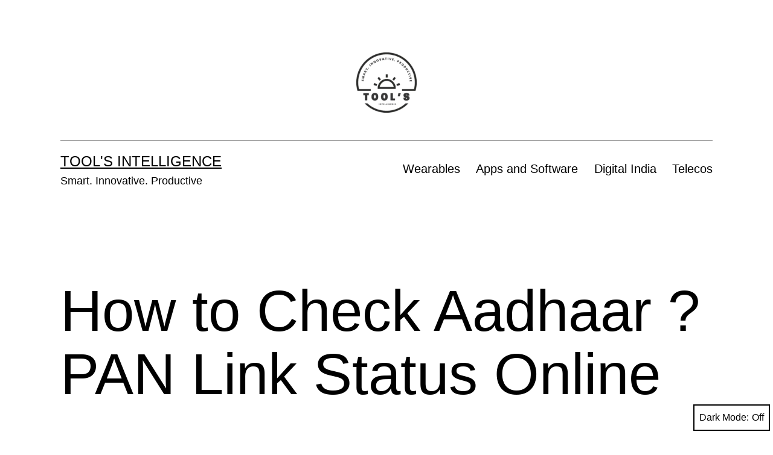

--- FILE ---
content_type: text/html; charset=UTF-8
request_url: https://www.toolsintelligence.com/how-to-link-pan-with-aadhaar/
body_size: 17079
content:
<!doctype html>
<html lang="en-GB" prefix="og: https://ogp.me/ns#" class="respect-color-scheme-preference">
<head>
	<meta charset="UTF-8" />
	<meta name="viewport" content="width=device-width, initial-scale=1" />
	
<!-- Search Engine Optimization by Rank Math - https://rankmath.com/ -->
<title>How to Check Aadhaar ? PAN Link Status Online | Tool&#039;s Intelligence</title>
<meta name="description" content="Learn about how to link PAN Card with Aadhaar Card online and know the status of your Aadhaar-PAN Linking. The last date is September 30, 2021."/>
<meta name="robots" content="follow, index, max-snippet:-1, max-video-preview:-1, max-image-preview:large"/>
<link rel="canonical" href="https://www.toolsintelligence.com/how-to-link-pan-with-aadhaar/" />
<meta property="og:locale" content="en_GB" />
<meta property="og:type" content="article" />
<meta property="og:title" content="How to Check Aadhaar ? PAN Link Status Online | Tool&#039;s Intelligence" />
<meta property="og:description" content="Learn about how to link PAN Card with Aadhaar Card online and know the status of your Aadhaar-PAN Linking. The last date is September 30, 2021." />
<meta property="og:url" content="https://www.toolsintelligence.com/how-to-link-pan-with-aadhaar/" />
<meta property="og:site_name" content="Tool&#039;s Intelligence" />
<meta property="article:publisher" content="https://www.facebook.com/ToolsIntelligence/" />
<meta property="article:author" content="https://www.facebook.com/ToolsIntelligence/" />
<meta property="article:tag" content="Aadhaar Card" />
<meta property="article:tag" content="Aadhaar-PAN Linking" />
<meta property="article:tag" content="PAN Card" />
<meta property="article:section" content="Digital India" />
<meta property="og:updated_time" content="2021-07-09T16:58:44+05:30" />
<meta property="fb:admins" content="1418768868440025" />
<meta property="og:image" content="https://www.toolsintelligence.com/wp-content/uploads/2021/06/Laptop_Girl.jpg" />
<meta property="og:image:secure_url" content="https://www.toolsintelligence.com/wp-content/uploads/2021/06/Laptop_Girl.jpg" />
<meta property="og:image:width" content="1920" />
<meta property="og:image:height" content="1280" />
<meta property="og:image:alt" content="A girl filling details online using her laptop" />
<meta property="og:image:type" content="image/jpeg" />
<meta property="article:published_time" content="2021-06-23T17:30:27+05:30" />
<meta property="article:modified_time" content="2021-07-09T16:58:44+05:30" />
<meta name="twitter:card" content="summary_large_image" />
<meta name="twitter:title" content="How to Check Aadhaar ? PAN Link Status Online | Tool&#039;s Intelligence" />
<meta name="twitter:description" content="Learn about how to link PAN Card with Aadhaar Card online and know the status of your Aadhaar-PAN Linking. The last date is September 30, 2021." />
<meta name="twitter:site" content="@ToolsIntel" />
<meta name="twitter:creator" content="@ToolsIntel" />
<meta name="twitter:image" content="https://www.toolsintelligence.com/wp-content/uploads/2021/06/Laptop_Girl.jpg" />
<meta name="twitter:label1" content="Written by" />
<meta name="twitter:data1" content="Tool&#039;s Intelligence" />
<meta name="twitter:label2" content="Time to read" />
<meta name="twitter:data2" content="1 minute" />
<script type="application/ld+json" class="rank-math-schema">{"@context":"https://schema.org","@graph":[{"@type":"Organization","@id":"https://www.toolsintelligence.com/#organization","name":"Tool's Intelligence","sameAs":["https://www.facebook.com/ToolsIntelligence/","https://twitter.com/ToolsIntel"],"logo":{"@type":"ImageObject","@id":"https://www.toolsintelligence.com/#logo","url":"https://www.toolsintelligence.com//wp-content/uploads/2021/03/TI_KG_Logo.png","contentUrl":"https://www.toolsintelligence.com//wp-content/uploads/2021/03/TI_KG_Logo.png","caption":"Tool's Intelligence","inLanguage":"en-GB","width":"1575","height":"1050"}},{"@type":"WebSite","@id":"https://www.toolsintelligence.com/#website","url":"https://www.toolsintelligence.com","name":"Tool's Intelligence","publisher":{"@id":"https://www.toolsintelligence.com/#organization"},"inLanguage":"en-GB"},{"@type":"ImageObject","@id":"https://www.toolsintelligence.com/wp-content/uploads/2021/06/Laptop_Girl.jpg","url":"https://www.toolsintelligence.com/wp-content/uploads/2021/06/Laptop_Girl.jpg","width":"1920","height":"1280","caption":"A girl filling details online using her laptop","inLanguage":"en-GB"},{"@type":"WebPage","@id":"https://www.toolsintelligence.com/how-to-link-pan-with-aadhaar/#webpage","url":"https://www.toolsintelligence.com/how-to-link-pan-with-aadhaar/","name":"How to Check Aadhaar ? PAN Link Status Online | Tool&#039;s Intelligence","datePublished":"2021-06-23T17:30:27+05:30","dateModified":"2021-07-09T16:58:44+05:30","isPartOf":{"@id":"https://www.toolsintelligence.com/#website"},"primaryImageOfPage":{"@id":"https://www.toolsintelligence.com/wp-content/uploads/2021/06/Laptop_Girl.jpg"},"inLanguage":"en-GB"},{"@type":"Person","@id":"https://www.toolsintelligence.com/author/tlsince/","name":"Tool's Intelligence","url":"https://www.toolsintelligence.com/author/tlsince/","image":{"@type":"ImageObject","@id":"https://secure.gravatar.com/avatar/956ba4a28114471d1dceac6fd92a967c?s=96&amp;r=g","url":"https://secure.gravatar.com/avatar/956ba4a28114471d1dceac6fd92a967c?s=96&amp;r=g","caption":"Tool's Intelligence","inLanguage":"en-GB"},"sameAs":["https://www.toolsintelligence.com/","https://www.facebook.com/ToolsIntelligence/","https://twitter.com/ToolsIntel"],"worksFor":{"@id":"https://www.toolsintelligence.com/#organization"}},{"@type":"Article","headline":"How to Check Aadhaar ? PAN Link Status Online | Tool&#039;s Intelligence","keywords":"Aadhaar,PAN,Link","datePublished":"2021-06-23T17:30:27+05:30","dateModified":"2021-07-09T16:58:44+05:30","articleSection":"Digital India","author":{"@id":"https://www.toolsintelligence.com/author/tlsince/","name":"Tool's Intelligence"},"publisher":{"@id":"https://www.toolsintelligence.com/#organization"},"description":"Learn about how to link PAN Card with Aadhaar Card online and know the status of your Aadhaar-PAN Linking. The last date is September 30, 2021.","name":"How to Check Aadhaar ? PAN Link Status Online | Tool&#039;s Intelligence","@id":"https://www.toolsintelligence.com/how-to-link-pan-with-aadhaar/#richSnippet","isPartOf":{"@id":"https://www.toolsintelligence.com/how-to-link-pan-with-aadhaar/#webpage"},"image":{"@id":"https://www.toolsintelligence.com/wp-content/uploads/2021/06/Laptop_Girl.jpg"},"inLanguage":"en-GB","mainEntityOfPage":{"@id":"https://www.toolsintelligence.com/how-to-link-pan-with-aadhaar/#webpage"}}]}</script>
<!-- /Rank Math WordPress SEO plugin -->

<link rel="alternate" type="application/rss+xml" title="Tool&#039;s Intelligence &raquo; Feed" href="https://www.toolsintelligence.com/feed/" />
<link rel="alternate" type="application/rss+xml" title="Tool&#039;s Intelligence &raquo; Comments Feed" href="https://www.toolsintelligence.com/comments/feed/" />
<link rel="alternate" type="application/rss+xml" title="Tool&#039;s Intelligence &raquo; How to Check Aadhaar ? PAN Link Status Online Comments Feed" href="https://www.toolsintelligence.com/how-to-link-pan-with-aadhaar/feed/" />
<link rel="alternate" type="application/rss+xml" title="Tool&#039;s Intelligence &raquo; Stories Feed" href="https://www.toolsintelligence.com/web-stories/feed/"><script>
window._wpemojiSettings = {"baseUrl":"https:\/\/s.w.org\/images\/core\/emoji\/15.0.3\/72x72\/","ext":".png","svgUrl":"https:\/\/s.w.org\/images\/core\/emoji\/15.0.3\/svg\/","svgExt":".svg","source":{"concatemoji":"https:\/\/www.toolsintelligence.com\/wp-includes\/js\/wp-emoji-release.min.js?ver=6.6.4"}};
/*! This file is auto-generated */
!function(i,n){var o,s,e;function c(e){try{var t={supportTests:e,timestamp:(new Date).valueOf()};sessionStorage.setItem(o,JSON.stringify(t))}catch(e){}}function p(e,t,n){e.clearRect(0,0,e.canvas.width,e.canvas.height),e.fillText(t,0,0);var t=new Uint32Array(e.getImageData(0,0,e.canvas.width,e.canvas.height).data),r=(e.clearRect(0,0,e.canvas.width,e.canvas.height),e.fillText(n,0,0),new Uint32Array(e.getImageData(0,0,e.canvas.width,e.canvas.height).data));return t.every(function(e,t){return e===r[t]})}function u(e,t,n){switch(t){case"flag":return n(e,"\ud83c\udff3\ufe0f\u200d\u26a7\ufe0f","\ud83c\udff3\ufe0f\u200b\u26a7\ufe0f")?!1:!n(e,"\ud83c\uddfa\ud83c\uddf3","\ud83c\uddfa\u200b\ud83c\uddf3")&&!n(e,"\ud83c\udff4\udb40\udc67\udb40\udc62\udb40\udc65\udb40\udc6e\udb40\udc67\udb40\udc7f","\ud83c\udff4\u200b\udb40\udc67\u200b\udb40\udc62\u200b\udb40\udc65\u200b\udb40\udc6e\u200b\udb40\udc67\u200b\udb40\udc7f");case"emoji":return!n(e,"\ud83d\udc26\u200d\u2b1b","\ud83d\udc26\u200b\u2b1b")}return!1}function f(e,t,n){var r="undefined"!=typeof WorkerGlobalScope&&self instanceof WorkerGlobalScope?new OffscreenCanvas(300,150):i.createElement("canvas"),a=r.getContext("2d",{willReadFrequently:!0}),o=(a.textBaseline="top",a.font="600 32px Arial",{});return e.forEach(function(e){o[e]=t(a,e,n)}),o}function t(e){var t=i.createElement("script");t.src=e,t.defer=!0,i.head.appendChild(t)}"undefined"!=typeof Promise&&(o="wpEmojiSettingsSupports",s=["flag","emoji"],n.supports={everything:!0,everythingExceptFlag:!0},e=new Promise(function(e){i.addEventListener("DOMContentLoaded",e,{once:!0})}),new Promise(function(t){var n=function(){try{var e=JSON.parse(sessionStorage.getItem(o));if("object"==typeof e&&"number"==typeof e.timestamp&&(new Date).valueOf()<e.timestamp+604800&&"object"==typeof e.supportTests)return e.supportTests}catch(e){}return null}();if(!n){if("undefined"!=typeof Worker&&"undefined"!=typeof OffscreenCanvas&&"undefined"!=typeof URL&&URL.createObjectURL&&"undefined"!=typeof Blob)try{var e="postMessage("+f.toString()+"("+[JSON.stringify(s),u.toString(),p.toString()].join(",")+"));",r=new Blob([e],{type:"text/javascript"}),a=new Worker(URL.createObjectURL(r),{name:"wpTestEmojiSupports"});return void(a.onmessage=function(e){c(n=e.data),a.terminate(),t(n)})}catch(e){}c(n=f(s,u,p))}t(n)}).then(function(e){for(var t in e)n.supports[t]=e[t],n.supports.everything=n.supports.everything&&n.supports[t],"flag"!==t&&(n.supports.everythingExceptFlag=n.supports.everythingExceptFlag&&n.supports[t]);n.supports.everythingExceptFlag=n.supports.everythingExceptFlag&&!n.supports.flag,n.DOMReady=!1,n.readyCallback=function(){n.DOMReady=!0}}).then(function(){return e}).then(function(){var e;n.supports.everything||(n.readyCallback(),(e=n.source||{}).concatemoji?t(e.concatemoji):e.wpemoji&&e.twemoji&&(t(e.twemoji),t(e.wpemoji)))}))}((window,document),window._wpemojiSettings);
</script>
<style id='wp-emoji-styles-inline-css'>

	img.wp-smiley, img.emoji {
		display: inline !important;
		border: none !important;
		box-shadow: none !important;
		height: 1em !important;
		width: 1em !important;
		margin: 0 0.07em !important;
		vertical-align: -0.1em !important;
		background: none !important;
		padding: 0 !important;
	}
</style>
<link rel='stylesheet' id='wp-block-library-css' href='https://www.toolsintelligence.com/wp-includes/css/dist/block-library/style.min.css?ver=6.6.4' media='all' />
<style id='wp-block-library-theme-inline-css'>
.wp-block-audio :where(figcaption){color:#555;font-size:13px;text-align:center}.is-dark-theme .wp-block-audio :where(figcaption){color:#ffffffa6}.wp-block-audio{margin:0 0 1em}.wp-block-code{border:1px solid #ccc;border-radius:4px;font-family:Menlo,Consolas,monaco,monospace;padding:.8em 1em}.wp-block-embed :where(figcaption){color:#555;font-size:13px;text-align:center}.is-dark-theme .wp-block-embed :where(figcaption){color:#ffffffa6}.wp-block-embed{margin:0 0 1em}.blocks-gallery-caption{color:#555;font-size:13px;text-align:center}.is-dark-theme .blocks-gallery-caption{color:#ffffffa6}:root :where(.wp-block-image figcaption){color:#555;font-size:13px;text-align:center}.is-dark-theme :root :where(.wp-block-image figcaption){color:#ffffffa6}.wp-block-image{margin:0 0 1em}.wp-block-pullquote{border-bottom:4px solid;border-top:4px solid;color:currentColor;margin-bottom:1.75em}.wp-block-pullquote cite,.wp-block-pullquote footer,.wp-block-pullquote__citation{color:currentColor;font-size:.8125em;font-style:normal;text-transform:uppercase}.wp-block-quote{border-left:.25em solid;margin:0 0 1.75em;padding-left:1em}.wp-block-quote cite,.wp-block-quote footer{color:currentColor;font-size:.8125em;font-style:normal;position:relative}.wp-block-quote.has-text-align-right{border-left:none;border-right:.25em solid;padding-left:0;padding-right:1em}.wp-block-quote.has-text-align-center{border:none;padding-left:0}.wp-block-quote.is-large,.wp-block-quote.is-style-large,.wp-block-quote.is-style-plain{border:none}.wp-block-search .wp-block-search__label{font-weight:700}.wp-block-search__button{border:1px solid #ccc;padding:.375em .625em}:where(.wp-block-group.has-background){padding:1.25em 2.375em}.wp-block-separator.has-css-opacity{opacity:.4}.wp-block-separator{border:none;border-bottom:2px solid;margin-left:auto;margin-right:auto}.wp-block-separator.has-alpha-channel-opacity{opacity:1}.wp-block-separator:not(.is-style-wide):not(.is-style-dots){width:100px}.wp-block-separator.has-background:not(.is-style-dots){border-bottom:none;height:1px}.wp-block-separator.has-background:not(.is-style-wide):not(.is-style-dots){height:2px}.wp-block-table{margin:0 0 1em}.wp-block-table td,.wp-block-table th{word-break:normal}.wp-block-table :where(figcaption){color:#555;font-size:13px;text-align:center}.is-dark-theme .wp-block-table :where(figcaption){color:#ffffffa6}.wp-block-video :where(figcaption){color:#555;font-size:13px;text-align:center}.is-dark-theme .wp-block-video :where(figcaption){color:#ffffffa6}.wp-block-video{margin:0 0 1em}:root :where(.wp-block-template-part.has-background){margin-bottom:0;margin-top:0;padding:1.25em 2.375em}
</style>
<style id='rank-math-toc-block-style-inline-css'>
.wp-block-rank-math-toc-block nav ol{counter-reset:item}.wp-block-rank-math-toc-block nav ol li{display:block}.wp-block-rank-math-toc-block nav ol li:before{content:counters(item, ".") ". ";counter-increment:item}

</style>
<link rel='stylesheet' id='twenty-twenty-one-custom-color-overrides-css' href='https://www.toolsintelligence.com/wp-content/themes/twentytwentyone/assets/css/custom-color-overrides.css?ver=2.3' media='all' />
<style id='twenty-twenty-one-custom-color-overrides-inline-css'>
:root .editor-styles-wrapper{--global--color-background: #ffffff;--global--color-primary: #000;--global--color-secondary: #000;--button--color-background: #000;--button--color-text-hover: #000;}
.is-dark-theme.is-dark-theme .editor-styles-wrapper { --global--color-background: var(--global--color-dark-gray); --global--color-primary: var(--global--color-light-gray); --global--color-secondary: var(--global--color-light-gray); --button--color-text: var(--global--color-background); --button--color-text-hover: var(--global--color-secondary); --button--color-text-active: var(--global--color-secondary); --button--color-background: var(--global--color-secondary); --button--color-background-active: var(--global--color-background); --global--color-border: #9ea1a7; --table--stripes-border-color: rgba(240, 240, 240, 0.15); --table--stripes-background-color: rgba(240, 240, 240, 0.15); }
</style>
<style id='classic-theme-styles-inline-css'>
/*! This file is auto-generated */
.wp-block-button__link{color:#fff;background-color:#32373c;border-radius:9999px;box-shadow:none;text-decoration:none;padding:calc(.667em + 2px) calc(1.333em + 2px);font-size:1.125em}.wp-block-file__button{background:#32373c;color:#fff;text-decoration:none}
</style>
<style id='global-styles-inline-css'>
:root{--wp--preset--aspect-ratio--square: 1;--wp--preset--aspect-ratio--4-3: 4/3;--wp--preset--aspect-ratio--3-4: 3/4;--wp--preset--aspect-ratio--3-2: 3/2;--wp--preset--aspect-ratio--2-3: 2/3;--wp--preset--aspect-ratio--16-9: 16/9;--wp--preset--aspect-ratio--9-16: 9/16;--wp--preset--color--black: #000000;--wp--preset--color--cyan-bluish-gray: #abb8c3;--wp--preset--color--white: #FFFFFF;--wp--preset--color--pale-pink: #f78da7;--wp--preset--color--vivid-red: #cf2e2e;--wp--preset--color--luminous-vivid-orange: #ff6900;--wp--preset--color--luminous-vivid-amber: #fcb900;--wp--preset--color--light-green-cyan: #7bdcb5;--wp--preset--color--vivid-green-cyan: #00d084;--wp--preset--color--pale-cyan-blue: #8ed1fc;--wp--preset--color--vivid-cyan-blue: #0693e3;--wp--preset--color--vivid-purple: #9b51e0;--wp--preset--color--dark-gray: #28303D;--wp--preset--color--gray: #39414D;--wp--preset--color--green: #D1E4DD;--wp--preset--color--blue: #D1DFE4;--wp--preset--color--purple: #D1D1E4;--wp--preset--color--red: #E4D1D1;--wp--preset--color--orange: #E4DAD1;--wp--preset--color--yellow: #EEEADD;--wp--preset--gradient--vivid-cyan-blue-to-vivid-purple: linear-gradient(135deg,rgba(6,147,227,1) 0%,rgb(155,81,224) 100%);--wp--preset--gradient--light-green-cyan-to-vivid-green-cyan: linear-gradient(135deg,rgb(122,220,180) 0%,rgb(0,208,130) 100%);--wp--preset--gradient--luminous-vivid-amber-to-luminous-vivid-orange: linear-gradient(135deg,rgba(252,185,0,1) 0%,rgba(255,105,0,1) 100%);--wp--preset--gradient--luminous-vivid-orange-to-vivid-red: linear-gradient(135deg,rgba(255,105,0,1) 0%,rgb(207,46,46) 100%);--wp--preset--gradient--very-light-gray-to-cyan-bluish-gray: linear-gradient(135deg,rgb(238,238,238) 0%,rgb(169,184,195) 100%);--wp--preset--gradient--cool-to-warm-spectrum: linear-gradient(135deg,rgb(74,234,220) 0%,rgb(151,120,209) 20%,rgb(207,42,186) 40%,rgb(238,44,130) 60%,rgb(251,105,98) 80%,rgb(254,248,76) 100%);--wp--preset--gradient--blush-light-purple: linear-gradient(135deg,rgb(255,206,236) 0%,rgb(152,150,240) 100%);--wp--preset--gradient--blush-bordeaux: linear-gradient(135deg,rgb(254,205,165) 0%,rgb(254,45,45) 50%,rgb(107,0,62) 100%);--wp--preset--gradient--luminous-dusk: linear-gradient(135deg,rgb(255,203,112) 0%,rgb(199,81,192) 50%,rgb(65,88,208) 100%);--wp--preset--gradient--pale-ocean: linear-gradient(135deg,rgb(255,245,203) 0%,rgb(182,227,212) 50%,rgb(51,167,181) 100%);--wp--preset--gradient--electric-grass: linear-gradient(135deg,rgb(202,248,128) 0%,rgb(113,206,126) 100%);--wp--preset--gradient--midnight: linear-gradient(135deg,rgb(2,3,129) 0%,rgb(40,116,252) 100%);--wp--preset--gradient--purple-to-yellow: linear-gradient(160deg, #D1D1E4 0%, #EEEADD 100%);--wp--preset--gradient--yellow-to-purple: linear-gradient(160deg, #EEEADD 0%, #D1D1E4 100%);--wp--preset--gradient--green-to-yellow: linear-gradient(160deg, #D1E4DD 0%, #EEEADD 100%);--wp--preset--gradient--yellow-to-green: linear-gradient(160deg, #EEEADD 0%, #D1E4DD 100%);--wp--preset--gradient--red-to-yellow: linear-gradient(160deg, #E4D1D1 0%, #EEEADD 100%);--wp--preset--gradient--yellow-to-red: linear-gradient(160deg, #EEEADD 0%, #E4D1D1 100%);--wp--preset--gradient--purple-to-red: linear-gradient(160deg, #D1D1E4 0%, #E4D1D1 100%);--wp--preset--gradient--red-to-purple: linear-gradient(160deg, #E4D1D1 0%, #D1D1E4 100%);--wp--preset--font-size--small: 18px;--wp--preset--font-size--medium: 20px;--wp--preset--font-size--large: 24px;--wp--preset--font-size--x-large: 42px;--wp--preset--font-size--extra-small: 16px;--wp--preset--font-size--normal: 20px;--wp--preset--font-size--extra-large: 40px;--wp--preset--font-size--huge: 96px;--wp--preset--font-size--gigantic: 144px;--wp--preset--spacing--20: 0.44rem;--wp--preset--spacing--30: 0.67rem;--wp--preset--spacing--40: 1rem;--wp--preset--spacing--50: 1.5rem;--wp--preset--spacing--60: 2.25rem;--wp--preset--spacing--70: 3.38rem;--wp--preset--spacing--80: 5.06rem;--wp--preset--shadow--natural: 6px 6px 9px rgba(0, 0, 0, 0.2);--wp--preset--shadow--deep: 12px 12px 50px rgba(0, 0, 0, 0.4);--wp--preset--shadow--sharp: 6px 6px 0px rgba(0, 0, 0, 0.2);--wp--preset--shadow--outlined: 6px 6px 0px -3px rgba(255, 255, 255, 1), 6px 6px rgba(0, 0, 0, 1);--wp--preset--shadow--crisp: 6px 6px 0px rgba(0, 0, 0, 1);}:where(.is-layout-flex){gap: 0.5em;}:where(.is-layout-grid){gap: 0.5em;}body .is-layout-flex{display: flex;}.is-layout-flex{flex-wrap: wrap;align-items: center;}.is-layout-flex > :is(*, div){margin: 0;}body .is-layout-grid{display: grid;}.is-layout-grid > :is(*, div){margin: 0;}:where(.wp-block-columns.is-layout-flex){gap: 2em;}:where(.wp-block-columns.is-layout-grid){gap: 2em;}:where(.wp-block-post-template.is-layout-flex){gap: 1.25em;}:where(.wp-block-post-template.is-layout-grid){gap: 1.25em;}.has-black-color{color: var(--wp--preset--color--black) !important;}.has-cyan-bluish-gray-color{color: var(--wp--preset--color--cyan-bluish-gray) !important;}.has-white-color{color: var(--wp--preset--color--white) !important;}.has-pale-pink-color{color: var(--wp--preset--color--pale-pink) !important;}.has-vivid-red-color{color: var(--wp--preset--color--vivid-red) !important;}.has-luminous-vivid-orange-color{color: var(--wp--preset--color--luminous-vivid-orange) !important;}.has-luminous-vivid-amber-color{color: var(--wp--preset--color--luminous-vivid-amber) !important;}.has-light-green-cyan-color{color: var(--wp--preset--color--light-green-cyan) !important;}.has-vivid-green-cyan-color{color: var(--wp--preset--color--vivid-green-cyan) !important;}.has-pale-cyan-blue-color{color: var(--wp--preset--color--pale-cyan-blue) !important;}.has-vivid-cyan-blue-color{color: var(--wp--preset--color--vivid-cyan-blue) !important;}.has-vivid-purple-color{color: var(--wp--preset--color--vivid-purple) !important;}.has-black-background-color{background-color: var(--wp--preset--color--black) !important;}.has-cyan-bluish-gray-background-color{background-color: var(--wp--preset--color--cyan-bluish-gray) !important;}.has-white-background-color{background-color: var(--wp--preset--color--white) !important;}.has-pale-pink-background-color{background-color: var(--wp--preset--color--pale-pink) !important;}.has-vivid-red-background-color{background-color: var(--wp--preset--color--vivid-red) !important;}.has-luminous-vivid-orange-background-color{background-color: var(--wp--preset--color--luminous-vivid-orange) !important;}.has-luminous-vivid-amber-background-color{background-color: var(--wp--preset--color--luminous-vivid-amber) !important;}.has-light-green-cyan-background-color{background-color: var(--wp--preset--color--light-green-cyan) !important;}.has-vivid-green-cyan-background-color{background-color: var(--wp--preset--color--vivid-green-cyan) !important;}.has-pale-cyan-blue-background-color{background-color: var(--wp--preset--color--pale-cyan-blue) !important;}.has-vivid-cyan-blue-background-color{background-color: var(--wp--preset--color--vivid-cyan-blue) !important;}.has-vivid-purple-background-color{background-color: var(--wp--preset--color--vivid-purple) !important;}.has-black-border-color{border-color: var(--wp--preset--color--black) !important;}.has-cyan-bluish-gray-border-color{border-color: var(--wp--preset--color--cyan-bluish-gray) !important;}.has-white-border-color{border-color: var(--wp--preset--color--white) !important;}.has-pale-pink-border-color{border-color: var(--wp--preset--color--pale-pink) !important;}.has-vivid-red-border-color{border-color: var(--wp--preset--color--vivid-red) !important;}.has-luminous-vivid-orange-border-color{border-color: var(--wp--preset--color--luminous-vivid-orange) !important;}.has-luminous-vivid-amber-border-color{border-color: var(--wp--preset--color--luminous-vivid-amber) !important;}.has-light-green-cyan-border-color{border-color: var(--wp--preset--color--light-green-cyan) !important;}.has-vivid-green-cyan-border-color{border-color: var(--wp--preset--color--vivid-green-cyan) !important;}.has-pale-cyan-blue-border-color{border-color: var(--wp--preset--color--pale-cyan-blue) !important;}.has-vivid-cyan-blue-border-color{border-color: var(--wp--preset--color--vivid-cyan-blue) !important;}.has-vivid-purple-border-color{border-color: var(--wp--preset--color--vivid-purple) !important;}.has-vivid-cyan-blue-to-vivid-purple-gradient-background{background: var(--wp--preset--gradient--vivid-cyan-blue-to-vivid-purple) !important;}.has-light-green-cyan-to-vivid-green-cyan-gradient-background{background: var(--wp--preset--gradient--light-green-cyan-to-vivid-green-cyan) !important;}.has-luminous-vivid-amber-to-luminous-vivid-orange-gradient-background{background: var(--wp--preset--gradient--luminous-vivid-amber-to-luminous-vivid-orange) !important;}.has-luminous-vivid-orange-to-vivid-red-gradient-background{background: var(--wp--preset--gradient--luminous-vivid-orange-to-vivid-red) !important;}.has-very-light-gray-to-cyan-bluish-gray-gradient-background{background: var(--wp--preset--gradient--very-light-gray-to-cyan-bluish-gray) !important;}.has-cool-to-warm-spectrum-gradient-background{background: var(--wp--preset--gradient--cool-to-warm-spectrum) !important;}.has-blush-light-purple-gradient-background{background: var(--wp--preset--gradient--blush-light-purple) !important;}.has-blush-bordeaux-gradient-background{background: var(--wp--preset--gradient--blush-bordeaux) !important;}.has-luminous-dusk-gradient-background{background: var(--wp--preset--gradient--luminous-dusk) !important;}.has-pale-ocean-gradient-background{background: var(--wp--preset--gradient--pale-ocean) !important;}.has-electric-grass-gradient-background{background: var(--wp--preset--gradient--electric-grass) !important;}.has-midnight-gradient-background{background: var(--wp--preset--gradient--midnight) !important;}.has-small-font-size{font-size: var(--wp--preset--font-size--small) !important;}.has-medium-font-size{font-size: var(--wp--preset--font-size--medium) !important;}.has-large-font-size{font-size: var(--wp--preset--font-size--large) !important;}.has-x-large-font-size{font-size: var(--wp--preset--font-size--x-large) !important;}
:where(.wp-block-post-template.is-layout-flex){gap: 1.25em;}:where(.wp-block-post-template.is-layout-grid){gap: 1.25em;}
:where(.wp-block-columns.is-layout-flex){gap: 2em;}:where(.wp-block-columns.is-layout-grid){gap: 2em;}
:root :where(.wp-block-pullquote){font-size: 1.5em;line-height: 1.6;}
</style>
<link rel='stylesheet' id='twenty-twenty-one-style-css' href='https://www.toolsintelligence.com/wp-content/themes/twentytwentyone/style.css?ver=2.3' media='all' />
<style id='twenty-twenty-one-style-inline-css'>
:root{--global--color-background: #ffffff;--global--color-primary: #000;--global--color-secondary: #000;--button--color-background: #000;--button--color-text-hover: #000;}
</style>
<link rel='stylesheet' id='twenty-twenty-one-print-style-css' href='https://www.toolsintelligence.com/wp-content/themes/twentytwentyone/assets/css/print.css?ver=2.3' media='print' />
<link rel='stylesheet' id='tt1-dark-mode-css' href='https://www.toolsintelligence.com/wp-content/themes/twentytwentyone/assets/css/style-dark-mode.css?ver=2.3' media='all' />
<script id="twenty-twenty-one-ie11-polyfills-js-after">
( Element.prototype.matches && Element.prototype.closest && window.NodeList && NodeList.prototype.forEach ) || document.write( '<script src="https://www.toolsintelligence.com/wp-content/themes/twentytwentyone/assets/js/polyfills.js?ver=2.3"></scr' + 'ipt>' );
</script>
<script src="https://www.toolsintelligence.com/wp-content/themes/twentytwentyone/assets/js/primary-navigation.js?ver=2.3" id="twenty-twenty-one-primary-navigation-script-js" defer data-wp-strategy="defer"></script>
<link rel="https://api.w.org/" href="https://www.toolsintelligence.com/wp-json/" /><link rel="alternate" title="JSON" type="application/json" href="https://www.toolsintelligence.com/wp-json/wp/v2/posts/86" /><link rel="EditURI" type="application/rsd+xml" title="RSD" href="https://www.toolsintelligence.com/xmlrpc.php?rsd" />
<meta name="generator" content="WordPress 6.6.4" />
<link rel='shortlink' href='https://www.toolsintelligence.com/?p=86' />
<link rel="alternate" title="oEmbed (JSON)" type="application/json+oembed" href="https://www.toolsintelligence.com/wp-json/oembed/1.0/embed?url=https%3A%2F%2Fwww.toolsintelligence.com%2Fhow-to-link-pan-with-aadhaar%2F" />
<link rel="alternate" title="oEmbed (XML)" type="text/xml+oembed" href="https://www.toolsintelligence.com/wp-json/oembed/1.0/embed?url=https%3A%2F%2Fwww.toolsintelligence.com%2Fhow-to-link-pan-with-aadhaar%2F&#038;format=xml" />
<noscript><style>.lazyload[data-src]{display:none !important;}</style></noscript><style>.lazyload{background-image:none !important;}.lazyload:before{background-image:none !important;}</style><style id="custom-background-css">
body.custom-background { background-color: #ffffff; }
</style>
	<link rel="icon" href="https://www.toolsintelligence.com/wp-content/uploads/2021/03/cropped-Favicon-32x32.png" sizes="32x32" />
<link rel="icon" href="https://www.toolsintelligence.com/wp-content/uploads/2021/03/cropped-Favicon-192x192.png" sizes="192x192" />
<link rel="apple-touch-icon" href="https://www.toolsintelligence.com/wp-content/uploads/2021/03/cropped-Favicon-180x180.png" />
<meta name="msapplication-TileImage" content="https://www.toolsintelligence.com/wp-content/uploads/2021/03/cropped-Favicon-270x270.png" />
</head>

<body class="post-template-default single single-post postid-86 single-format-standard custom-background wp-custom-logo wp-embed-responsive is-light-theme has-background-white no-js singular has-main-navigation">
<div id="page" class="site">
	<a class="skip-link screen-reader-text" href="#content">
		Skip to content	</a>

	
<header id="masthead" class="site-header has-logo has-title-and-tagline has-menu">

	
	<div class="site-logo"><a href="https://www.toolsintelligence.com/" class="custom-logo-link" rel="home"><img width="512" height="512" src="[data-uri]" class="custom-logo lazyload" alt="Tool&#039;s Intelligence" decoding="async" fetchpriority="high"   data-src="https://www.toolsintelligence.com/wp-content/uploads/2021/06/Web_Stories_Logo.png" data-srcset="https://www.toolsintelligence.com/wp-content/uploads/2021/06/Web_Stories_Logo.png 512w, https://www.toolsintelligence.com/wp-content/uploads/2021/06/Web_Stories_Logo-300x300.png 300w, https://www.toolsintelligence.com/wp-content/uploads/2021/06/Web_Stories_Logo-150x150.png 150w, https://www.toolsintelligence.com/wp-content/uploads/2021/06/Web_Stories_Logo-96x96.png 96w" data-sizes="auto" data-eio-rwidth="512" data-eio-rheight="512" /><noscript><img width="512" height="512" src="https://www.toolsintelligence.com/wp-content/uploads/2021/06/Web_Stories_Logo.png" class="custom-logo" alt="Tool&#039;s Intelligence" decoding="async" fetchpriority="high" srcset="https://www.toolsintelligence.com/wp-content/uploads/2021/06/Web_Stories_Logo.png 512w, https://www.toolsintelligence.com/wp-content/uploads/2021/06/Web_Stories_Logo-300x300.png 300w, https://www.toolsintelligence.com/wp-content/uploads/2021/06/Web_Stories_Logo-150x150.png 150w, https://www.toolsintelligence.com/wp-content/uploads/2021/06/Web_Stories_Logo-96x96.png 96w" sizes="(max-width: 512px) 100vw, 512px" data-eio="l" /></noscript></a></div>

<div class="site-branding">

	
						<p class="site-title"><a href="https://www.toolsintelligence.com/">Tool&#039;s Intelligence</a></p>
			
			<p class="site-description">
			Smart. Innovative. Productive		</p>
	</div><!-- .site-branding -->
	
	<nav id="site-navigation" class="primary-navigation" aria-label="Primary menu">
		<div class="menu-button-container">
			<button id="primary-mobile-menu" class="button" aria-controls="primary-menu-list" aria-expanded="false">
				<span class="dropdown-icon open">Menu					<svg class="svg-icon" width="24" height="24" aria-hidden="true" role="img" focusable="false" viewBox="0 0 24 24" fill="none" xmlns="http://www.w3.org/2000/svg"><path fill-rule="evenodd" clip-rule="evenodd" d="M4.5 6H19.5V7.5H4.5V6ZM4.5 12H19.5V13.5H4.5V12ZM19.5 18H4.5V19.5H19.5V18Z" fill="currentColor"/></svg>				</span>
				<span class="dropdown-icon close">Close					<svg class="svg-icon" width="24" height="24" aria-hidden="true" role="img" focusable="false" viewBox="0 0 24 24" fill="none" xmlns="http://www.w3.org/2000/svg"><path fill-rule="evenodd" clip-rule="evenodd" d="M12 10.9394L5.53033 4.46973L4.46967 5.53039L10.9393 12.0001L4.46967 18.4697L5.53033 19.5304L12 13.0607L18.4697 19.5304L19.5303 18.4697L13.0607 12.0001L19.5303 5.53039L18.4697 4.46973L12 10.9394Z" fill="currentColor"/></svg>				</span>
			</button><!-- #primary-mobile-menu -->
		</div><!-- .menu-button-container -->
		<div class="primary-menu-container"><ul id="primary-menu-list" class="menu-wrapper"><li id="menu-item-41" class="menu-item menu-item-type-taxonomy menu-item-object-category menu-item-41"><a href="https://www.toolsintelligence.com/topics/wearables/">Wearables</a></li>
<li id="menu-item-65" class="menu-item menu-item-type-taxonomy menu-item-object-category menu-item-65"><a href="https://www.toolsintelligence.com/topics/apps-and-software/">Apps and Software</a></li>
<li id="menu-item-115" class="menu-item menu-item-type-taxonomy menu-item-object-category current-post-ancestor current-menu-parent current-post-parent menu-item-115"><a href="https://www.toolsintelligence.com/topics/digital-india/">Digital India</a></li>
<li id="menu-item-116" class="menu-item menu-item-type-taxonomy menu-item-object-category menu-item-116"><a href="https://www.toolsintelligence.com/topics/telecos/">Telecos</a></li>
</ul></div>	</nav><!-- #site-navigation -->
	
</header><!-- #masthead -->

	<div id="content" class="site-content">
		<div id="primary" class="content-area">
			<main id="main" class="site-main">

<article id="post-86" class="post-86 post type-post status-publish format-standard has-post-thumbnail hentry category-digital-india tag-aadhaar-card tag-aadhaar-pan-linking tag-pan-card entry">

	<header class="entry-header alignwide">
		<h1 class="entry-title">How to Check Aadhaar ? PAN Link Status Online</h1>		
		
			<figure class="post-thumbnail">
				<img width="1568" height="1045" src="[data-uri]" class="attachment-post-thumbnail size-post-thumbnail wp-post-image lazyload" alt="A girl filling details online using her laptop" decoding="async"   style="width:100%;height:66.67%;max-width:1920px;" data-src="https://www.toolsintelligence.com/wp-content/uploads/2021/06/Laptop_Girl-1568x1045.jpg" data-srcset="https://www.toolsintelligence.com/wp-content/uploads/2021/06/Laptop_Girl-1568x1045.jpg 1568w, https://www.toolsintelligence.com/wp-content/uploads/2021/06/Laptop_Girl-300x200.jpg 300w, https://www.toolsintelligence.com/wp-content/uploads/2021/06/Laptop_Girl-1024x683.jpg 1024w, https://www.toolsintelligence.com/wp-content/uploads/2021/06/Laptop_Girl-768x512.jpg 768w, https://www.toolsintelligence.com/wp-content/uploads/2021/06/Laptop_Girl-1536x1024.jpg 1536w, https://www.toolsintelligence.com/wp-content/uploads/2021/06/Laptop_Girl.jpg 1920w" data-sizes="auto" data-eio-rwidth="1568" data-eio-rheight="1045" /><noscript><img width="1568" height="1045" src="https://www.toolsintelligence.com/wp-content/uploads/2021/06/Laptop_Girl-1568x1045.jpg" class="attachment-post-thumbnail size-post-thumbnail wp-post-image" alt="A girl filling details online using her laptop" decoding="async" srcset="https://www.toolsintelligence.com/wp-content/uploads/2021/06/Laptop_Girl-1568x1045.jpg 1568w, https://www.toolsintelligence.com/wp-content/uploads/2021/06/Laptop_Girl-300x200.jpg 300w, https://www.toolsintelligence.com/wp-content/uploads/2021/06/Laptop_Girl-1024x683.jpg 1024w, https://www.toolsintelligence.com/wp-content/uploads/2021/06/Laptop_Girl-768x512.jpg 768w, https://www.toolsintelligence.com/wp-content/uploads/2021/06/Laptop_Girl-1536x1024.jpg 1536w, https://www.toolsintelligence.com/wp-content/uploads/2021/06/Laptop_Girl.jpg 1920w" sizes="(max-width: 1568px) 100vw, 1568px" style="width:100%;height:66.67%;max-width:1920px;" data-eio="l" /></noscript>							</figure><!-- .post-thumbnail -->

					</header><!-- .entry-header -->

	<div class="entry-content">
		
<p><strong>Update:</strong> The last date for PAN-Aadhaar link has been extended by three months to <em>September 30, 2021</em>.</p>



<p>Here we are showing you clear steps to check the status of your Aadhaar-PAN link and linking PAN with your Aadhaar Card on the Income Tax Department, Government of India Website.</p>



<p>We recommend to use official website of Income Tax Department to link Aadhaar Card with PAN or know Aadhaar-PAN link status because these two are very important documents and contain sensitive information about you.</p>



<p>Let&#8217;s get started!</p>



<h3 class="wp-block-heading">How to Check Aadhaar-PAN Link Status</h3>



<p>If you already have linked your Aadhaar card with PAN in the past or don&#8217;t remember whether you&#8217;ve done so or not then we recommend you to check your Aadhaar-PAN link status using the link blow.</p>



<p><strong>Step 1</strong></p>



<p>Open Link: <a href="https://eportal.incometax.gov.in/iec/foservices/#/pre-login/link-aadhaar-status" target="_blank" rel="noreferrer noopener">https://eportal.incometax.gov.in/iec/foservices/#/pre-login/link-aadhaar-status</a></p>



<p><strong>Step 2</strong></p>



<p>Enter your PAN and Aadhaar Card Number.</p>



<p><strong>Step 3</strong></p>



<p>Then click &#8216;View Link Aadhaar Status&#8217;.</p>



<p>If it&#8217;s linked then you don&#8217;t need to do anything. But if it&#8217;s not linked then please follow the steps below.</p>



<h3 class="wp-block-heading">Link PAN with Aadhaar Card Online</h3>



<p><strong>Step 1</strong></p>



<p>Open Link: <a href="https://eportal.incometax.gov.in/iec/foservices/#/pre-login/bl-link-aadhaar" target="_blank" rel="noreferrer noopener">https://eportal.incometax.gov.in/iec/foservices/#/pre-login/bl-link-aadhaar</a></p>



<p><strong>Step 2</strong></p>



<p>Enter all the requested details</p>



<ul class="wp-block-list"><li>PAN</li><li>Aadhaar Number</li><li>Name as per Aadhaar</li><li>Mobile Number</li></ul>



<p>If your Aadhaar card has only year of birth instead full birth date then you need to check <em>&#8216;I have only year of birth in Aadhaar card&#8217;</em>.</p>



<p><strong>Step 3</strong></p>



<p>Then check &#8216;I Agree&#8217; and click Link Aadhaar.</p>



<p>That&#8217;s it!</p>



<p>When you initiate this process, make sure that &#8216;Aadhaar Number&#8217; and &#8216;Name as per Aadhaar&#8217; is exactly the same as printed on your Aadhaar card.</p>
	</div><!-- .entry-content -->

	<footer class="entry-footer default-max-width">
		<div class="posted-by"><span class="posted-on">Published <time class="entry-date published updated" datetime="2021-06-23T17:30:27+05:30">June 23, 2021</time></span><span class="byline">By <a href="https://www.toolsintelligence.com/author/tlsince/" rel="author">Tool&#039;s Intelligence</a></span></div><div class="post-taxonomies"><span class="cat-links">Categorised as <a href="https://www.toolsintelligence.com/topics/digital-india/" rel="category tag">Digital India</a> </span><span class="tags-links">Tagged <a href="https://www.toolsintelligence.com/tag/aadhaar-card/" rel="tag">Aadhaar Card</a>, <a href="https://www.toolsintelligence.com/tag/aadhaar-pan-linking/" rel="tag">Aadhaar-PAN Linking</a>, <a href="https://www.toolsintelligence.com/tag/pan-card/" rel="tag">PAN Card</a></span></div>	</footer><!-- .entry-footer -->

				
</article><!-- #post-86 -->

<div id="comments" class="comments-area default-max-width show-avatars">

	
		<div id="respond" class="comment-respond">
		<h2 id="reply-title" class="comment-reply-title">Leave a comment <small><a rel="nofollow" id="cancel-comment-reply-link" href="/how-to-link-pan-with-aadhaar/#respond" style="display:none;">Cancel reply</a></small></h2><form action="https://www.toolsintelligence.com/wp-comments-post.php" method="post" id="commentform" class="comment-form" novalidate><p class="comment-notes"><span id="email-notes">Your email address will not be published.</span> <span class="required-field-message">Required fields are marked <span class="required">*</span></span></p><p class="comment-form-comment"><label for="comment">Comment <span class="required">*</span></label> <textarea id="comment" name="comment" cols="45" rows="5" maxlength="65525" required></textarea></p><p class="comment-form-author"><label for="author">Name <span class="required">*</span></label> <input id="author" name="author" type="text" value="" size="30" maxlength="245" autocomplete="name" required /></p>
<p class="comment-form-email"><label for="email">Email <span class="required">*</span></label> <input id="email" name="email" type="email" value="" size="30" maxlength="100" aria-describedby="email-notes" autocomplete="email" required /></p>
<p class="comment-form-url"><label for="url">Website</label> <input id="url" name="url" type="url" value="" size="30" maxlength="200" autocomplete="url" /></p>
<p class="comment-form-cookies-consent"><input id="wp-comment-cookies-consent" name="wp-comment-cookies-consent" type="checkbox" value="yes" /> <label for="wp-comment-cookies-consent">Save my name, email, and website in this browser for the next time I comment.</label></p>
<p class="form-submit"><input name="submit" type="submit" id="submit" class="submit" value="Post Comment" /> <input type='hidden' name='comment_post_ID' value='86' id='comment_post_ID' />
<input type='hidden' name='comment_parent' id='comment_parent' value='0' />
</p></form>	</div><!-- #respond -->
	
</div><!-- #comments -->

	<nav class="navigation post-navigation" aria-label="Posts">
		<h2 class="screen-reader-text">Post navigation</h2>
		<div class="nav-links"><div class="nav-previous"><a href="https://www.toolsintelligence.com/how-to-import-restore-authenticator-app-data/" rel="prev"><p class="meta-nav"><svg class="svg-icon" width="24" height="24" aria-hidden="true" role="img" focusable="false" viewBox="0 0 24 24" fill="none" xmlns="http://www.w3.org/2000/svg"><path fill-rule="evenodd" clip-rule="evenodd" d="M20 13v-2H8l4-4-1-2-7 7 7 7 1-2-4-4z" fill="currentColor"/></svg>Previous post</p><p class="post-title">How to Import/Restore Authenticator App Data after Factory Reset</p></a></div><div class="nav-next"><a href="https://www.toolsintelligence.com/jio-prepaid-recharge-plans/" rel="next"><p class="meta-nav">Next post<svg class="svg-icon" width="24" height="24" aria-hidden="true" role="img" focusable="false" viewBox="0 0 24 24" fill="none" xmlns="http://www.w3.org/2000/svg"><path fill-rule="evenodd" clip-rule="evenodd" d="m4 13v-2h12l-4-4 1-2 7 7-7 7-1-2 4-4z" fill="currentColor"/></svg></p><p class="post-title">Choose the Best Jio Prepaid Recharge Plans</p></a></div></div>
	</nav>			</main><!-- #main -->
		</div><!-- #primary -->
	</div><!-- #content -->

	
	<aside class="widget-area">
		
		<section id="recent-posts-2" class="widget widget_recent_entries">
		<h2 class="widget-title">Recent Posts</h2><nav aria-label="Recent Posts">
		<ul>
											<li>
					<a href="https://www.toolsintelligence.com/how-to-activate-voicemail-service/">Can You Activate Voicemail Service on Jio?</a>
									</li>
											<li>
					<a href="https://www.toolsintelligence.com/google-play-pass-subscription/">Everything About Google Play Pass Subscription in India</a>
									</li>
											<li>
					<a href="https://www.toolsintelligence.com/noisefit-endure/">NoiseFit Endure &#8211; Price, Features and Reviews</a>
									</li>
											<li>
					<a href="https://www.toolsintelligence.com/airtel-prepaid-recharge-plans/">Airtel Prepaid Recharge Plans 2021</a>
									</li>
											<li>
					<a href="https://www.toolsintelligence.com/google-messages-getting-new-features/">Google Messages Getting Message Categories and Auto Delete OTP</a>
									</li>
					</ul>

		</nav></section><section id="archives-2" class="widget widget_archive"><h2 class="widget-title">Archives</h2><nav aria-label="Archives">
			<ul>
					<li><a href='https://www.toolsintelligence.com/2024/08/'>August 2024</a></li>
	<li><a href='https://www.toolsintelligence.com/2022/03/'>March 2022</a></li>
	<li><a href='https://www.toolsintelligence.com/2021/09/'>September 2021</a></li>
	<li><a href='https://www.toolsintelligence.com/2021/07/'>July 2021</a></li>
	<li><a href='https://www.toolsintelligence.com/2021/06/'>June 2021</a></li>
	<li><a href='https://www.toolsintelligence.com/2021/03/'>March 2021</a></li>
			</ul>

			</nav></section><section id="categories-2" class="widget widget_categories"><h2 class="widget-title">Categories</h2><nav aria-label="Categories">
			<ul>
					<li class="cat-item cat-item-14"><a href="https://www.toolsintelligence.com/topics/apps-and-software/">Apps and Software</a>
</li>
	<li class="cat-item cat-item-15"><a href="https://www.toolsintelligence.com/topics/digital-india/">Digital India</a>
</li>
	<li class="cat-item cat-item-19"><a href="https://www.toolsintelligence.com/topics/telecos/">Telecos</a>
</li>
	<li class="cat-item cat-item-4"><a href="https://www.toolsintelligence.com/topics/wearables/">Wearables</a>
</li>
			</ul>

			</nav></section>	</aside><!-- .widget-area -->

	
	<footer id="colophon" class="site-footer">

					<nav aria-label="Secondary menu" class="footer-navigation">
				<ul class="footer-navigation-wrapper">
					<li id="menu-item-21" class="menu-item menu-item-type-custom menu-item-object-custom menu-item-21"><a href="https://www.facebook.com/ToolsIntelligence/"><svg class="svg-icon" width="24" height="24" aria-hidden="true" role="img" focusable="false" viewBox="0 0 24 24" version="1.1" xmlns="http://www.w3.org/2000/svg"><path d="M12 2C6.5 2 2 6.5 2 12c0 5 3.7 9.1 8.4 9.9v-7H7.9V12h2.5V9.8c0-2.5 1.5-3.9 3.8-3.9 1.1 0 2.2.2 2.2.2v2.5h-1.3c-1.2 0-1.6.8-1.6 1.6V12h2.8l-.4 2.9h-2.3v7C18.3 21.1 22 17 22 12c0-5.5-4.5-10-10-10z"></path></svg><span class="screen-reader-text">Facebook</span></a></li>
<li id="menu-item-22" class="menu-item menu-item-type-custom menu-item-object-custom menu-item-22"><a href="https://twitter.com/ToolsIntel"><svg class="svg-icon" width="24" height="24" aria-hidden="true" role="img" focusable="false" viewBox="0 0 24 24" version="1.1" xmlns="http://www.w3.org/2000/svg"><path d="M22.23,5.924c-0.736,0.326-1.527,0.547-2.357,0.646c0.847-0.508,1.498-1.312,1.804-2.27 c-0.793,0.47-1.671,0.812-2.606,0.996C18.324,4.498,17.257,4,16.077,4c-2.266,0-4.103,1.837-4.103,4.103 c0,0.322,0.036,0.635,0.106,0.935C8.67,8.867,5.647,7.234,3.623,4.751C3.27,5.357,3.067,6.062,3.067,6.814 c0,1.424,0.724,2.679,1.825,3.415c-0.673-0.021-1.305-0.206-1.859-0.513c0,0.017,0,0.034,0,0.052c0,1.988,1.414,3.647,3.292,4.023 c-0.344,0.094-0.707,0.144-1.081,0.144c-0.264,0-0.521-0.026-0.772-0.074c0.522,1.63,2.038,2.816,3.833,2.85 c-1.404,1.1-3.174,1.756-5.096,1.756c-0.331,0-0.658-0.019-0.979-0.057c1.816,1.164,3.973,1.843,6.29,1.843 c7.547,0,11.675-6.252,11.675-11.675c0-0.178-0.004-0.355-0.012-0.531C20.985,7.47,21.68,6.747,22.23,5.924z"></path></svg><span class="screen-reader-text">Twitter</span></a></li>
<li id="menu-item-23" class="menu-item menu-item-type-custom menu-item-object-custom menu-item-23"><a href="https://www.instagram.com/toolsintelligence/"><svg class="svg-icon" width="24" height="24" aria-hidden="true" role="img" focusable="false" viewBox="0 0 24 24" version="1.1" xmlns="http://www.w3.org/2000/svg"><path d="M12,4.622c2.403,0,2.688,0.009,3.637,0.052c0.877,0.04,1.354,0.187,1.671,0.31c0.42,0.163,0.72,0.358,1.035,0.673 c0.315,0.315,0.51,0.615,0.673,1.035c0.123,0.317,0.27,0.794,0.31,1.671c0.043,0.949,0.052,1.234,0.052,3.637 s-0.009,2.688-0.052,3.637c-0.04,0.877-0.187,1.354-0.31,1.671c-0.163,0.42-0.358,0.72-0.673,1.035 c-0.315,0.315-0.615,0.51-1.035,0.673c-0.317,0.123-0.794,0.27-1.671,0.31c-0.949,0.043-1.233,0.052-3.637,0.052 s-2.688-0.009-3.637-0.052c-0.877-0.04-1.354-0.187-1.671-0.31c-0.42-0.163-0.72-0.358-1.035-0.673 c-0.315-0.315-0.51-0.615-0.673-1.035c-0.123-0.317-0.27-0.794-0.31-1.671C4.631,14.688,4.622,14.403,4.622,12 s0.009-2.688,0.052-3.637c0.04-0.877,0.187-1.354,0.31-1.671c0.163-0.42,0.358-0.72,0.673-1.035 c0.315-0.315,0.615-0.51,1.035-0.673c0.317-0.123,0.794-0.27,1.671-0.31C9.312,4.631,9.597,4.622,12,4.622 M12,3 C9.556,3,9.249,3.01,8.289,3.054C7.331,3.098,6.677,3.25,6.105,3.472C5.513,3.702,5.011,4.01,4.511,4.511 c-0.5,0.5-0.808,1.002-1.038,1.594C3.25,6.677,3.098,7.331,3.054,8.289C3.01,9.249,3,9.556,3,12c0,2.444,0.01,2.751,0.054,3.711 c0.044,0.958,0.196,1.612,0.418,2.185c0.23,0.592,0.538,1.094,1.038,1.594c0.5,0.5,1.002,0.808,1.594,1.038 c0.572,0.222,1.227,0.375,2.185,0.418C9.249,20.99,9.556,21,12,21s2.751-0.01,3.711-0.054c0.958-0.044,1.612-0.196,2.185-0.418 c0.592-0.23,1.094-0.538,1.594-1.038c0.5-0.5,0.808-1.002,1.038-1.594c0.222-0.572,0.375-1.227,0.418-2.185 C20.99,14.751,21,14.444,21,12s-0.01-2.751-0.054-3.711c-0.044-0.958-0.196-1.612-0.418-2.185c-0.23-0.592-0.538-1.094-1.038-1.594 c-0.5-0.5-1.002-0.808-1.594-1.038c-0.572-0.222-1.227-0.375-2.185-0.418C14.751,3.01,14.444,3,12,3L12,3z M12,7.378 c-2.552,0-4.622,2.069-4.622,4.622S9.448,16.622,12,16.622s4.622-2.069,4.622-4.622S14.552,7.378,12,7.378z M12,15 c-1.657,0-3-1.343-3-3s1.343-3,3-3s3,1.343,3,3S13.657,15,12,15z M16.804,6.116c-0.596,0-1.08,0.484-1.08,1.08 s0.484,1.08,1.08,1.08c0.596,0,1.08-0.484,1.08-1.08S17.401,6.116,16.804,6.116z"></path></svg><span class="screen-reader-text">Instagram</span></a></li>
<li id="menu-item-24" class="menu-item menu-item-type-custom menu-item-object-custom menu-item-24"><a href="mailto:toolsintelligence@gmail.com"><svg class="svg-icon" width="24" height="24" aria-hidden="true" role="img" focusable="false" viewBox="0 0 24 24" version="1.1" xmlns="http://www.w3.org/2000/svg"><path d="M20,4H4C2.895,4,2,4.895,2,6v12c0,1.105,0.895,2,2,2h16c1.105,0,2-0.895,2-2V6C22,4.895,21.105,4,20,4z M20,8.236l-8,4.882 L4,8.236V6h16V8.236z"></path></svg><span class="screen-reader-text">Email</span></a></li>
				</ul><!-- .footer-navigation-wrapper -->
			</nav><!-- .footer-navigation -->
				<div class="site-info">
			<div class="site-name">
									<div class="site-logo"><a href="https://www.toolsintelligence.com/" class="custom-logo-link" rel="home"><img width="512" height="512" src="[data-uri]" class="custom-logo lazyload" alt="Tool&#039;s Intelligence" decoding="async"   data-src="https://www.toolsintelligence.com/wp-content/uploads/2021/06/Web_Stories_Logo.png" data-srcset="https://www.toolsintelligence.com/wp-content/uploads/2021/06/Web_Stories_Logo.png 512w, https://www.toolsintelligence.com/wp-content/uploads/2021/06/Web_Stories_Logo-300x300.png 300w, https://www.toolsintelligence.com/wp-content/uploads/2021/06/Web_Stories_Logo-150x150.png 150w, https://www.toolsintelligence.com/wp-content/uploads/2021/06/Web_Stories_Logo-96x96.png 96w" data-sizes="auto" data-eio-rwidth="512" data-eio-rheight="512" /><noscript><img width="512" height="512" src="https://www.toolsintelligence.com/wp-content/uploads/2021/06/Web_Stories_Logo.png" class="custom-logo" alt="Tool&#039;s Intelligence" decoding="async" srcset="https://www.toolsintelligence.com/wp-content/uploads/2021/06/Web_Stories_Logo.png 512w, https://www.toolsintelligence.com/wp-content/uploads/2021/06/Web_Stories_Logo-300x300.png 300w, https://www.toolsintelligence.com/wp-content/uploads/2021/06/Web_Stories_Logo-150x150.png 150w, https://www.toolsintelligence.com/wp-content/uploads/2021/06/Web_Stories_Logo-96x96.png 96w" sizes="(max-width: 512px) 100vw, 512px" data-eio="l" /></noscript></a></div>
							</div><!-- .site-name -->

			<div class="privacy-policy"><a class="privacy-policy-link" href="https://www.toolsintelligence.com/privacy-policy/" rel="privacy-policy">Privacy Policy</a></div>
			<div class="powered-by">
				Proudly powered by <a href="https://en-gb.wordpress.org/">WordPress</a>.			</div><!-- .powered-by -->

		</div><!-- .site-info -->
	</footer><!-- #colophon -->

</div><!-- #page -->

<script>document.body.classList.remove("no-js");</script><button id="dark-mode-toggler" class="fixed-bottom" aria-pressed="false" onClick="toggleDarkMode()">Dark Mode: <span aria-hidden="true"></span></button>		<style>
			#dark-mode-toggler > span {
				margin-left: 5px;
			}
			#dark-mode-toggler > span::before {
				content: 'Off';
			}
			#dark-mode-toggler[aria-pressed="true"] > span::before {
				content: 'On';
			}
					</style>

		<script>function toggleDarkMode() { // jshint ignore:line
	var toggler = document.getElementById( 'dark-mode-toggler' );

	if ( 'false' === toggler.getAttribute( 'aria-pressed' ) ) {
		toggler.setAttribute( 'aria-pressed', 'true' );
		document.documentElement.classList.add( 'is-dark-theme' );
		document.body.classList.add( 'is-dark-theme' );
		window.localStorage.setItem( 'twentytwentyoneDarkMode', 'yes' );
	} else {
		toggler.setAttribute( 'aria-pressed', 'false' );
		document.documentElement.classList.remove( 'is-dark-theme' );
		document.body.classList.remove( 'is-dark-theme' );
		window.localStorage.setItem( 'twentytwentyoneDarkMode', 'no' );
	}
}

function twentytwentyoneIsDarkMode() {
	var isDarkMode = window.matchMedia( '(prefers-color-scheme: dark)' ).matches;

	if ( 'yes' === window.localStorage.getItem( 'twentytwentyoneDarkMode' ) ) {
		isDarkMode = true;
	} else if ( 'no' === window.localStorage.getItem( 'twentytwentyoneDarkMode' ) ) {
		isDarkMode = false;
	}

	return isDarkMode;
}

function darkModeInitialLoad() {
	var toggler = document.getElementById( 'dark-mode-toggler' ),
		isDarkMode = twentytwentyoneIsDarkMode();

	if ( isDarkMode ) {
		document.documentElement.classList.add( 'is-dark-theme' );
		document.body.classList.add( 'is-dark-theme' );
	} else {
		document.documentElement.classList.remove( 'is-dark-theme' );
		document.body.classList.remove( 'is-dark-theme' );
	}

	if ( toggler && isDarkMode ) {
		toggler.setAttribute( 'aria-pressed', 'true' );
	}
}

function darkModeRepositionTogglerOnScroll() {

	var toggler = document.getElementById( 'dark-mode-toggler' ),
		prevScroll = window.scrollY || document.documentElement.scrollTop,
		currentScroll,

		checkScroll = function() {
			currentScroll = window.scrollY || document.documentElement.scrollTop;
			if (
				currentScroll + ( window.innerHeight * 1.5 ) > document.body.clientHeight ||
				currentScroll < prevScroll
			) {
				toggler.classList.remove( 'hide' );
			} else if ( currentScroll > prevScroll && 250 < currentScroll ) {
				toggler.classList.add( 'hide' );
			}
			prevScroll = currentScroll;
		};

	if ( toggler ) {
		window.addEventListener( 'scroll', checkScroll );
	}
}

darkModeInitialLoad();
darkModeRepositionTogglerOnScroll();
</script>	<script>
	if ( -1 !== navigator.userAgent.indexOf( 'MSIE' ) || -1 !== navigator.appVersion.indexOf( 'Trident/' ) ) {
		document.body.classList.add( 'is-IE' );
	}
	</script>
	<script id="eio-lazy-load-js-before">
var eio_lazy_vars = {"exactdn_domain":"","skip_autoscale":0,"threshold":0};
</script>
<script src="https://www.toolsintelligence.com/wp-content/plugins/ewww-image-optimizer/includes/lazysizes.min.js?ver=790" id="eio-lazy-load-js" async data-wp-strategy="async"></script>
<script src="https://www.toolsintelligence.com/wp-content/themes/twentytwentyone/assets/js/dark-mode-toggler.js?ver=1.0.0" id="twentytwentyone-dark-mode-support-toggle-js"></script>
<script src="https://www.toolsintelligence.com/wp-content/themes/twentytwentyone/assets/js/editor-dark-mode-support.js?ver=1.0.0" id="twentytwentyone-editor-dark-mode-support-js"></script>
<script src="https://www.toolsintelligence.com/wp-includes/js/comment-reply.min.js?ver=6.6.4" id="comment-reply-js" async data-wp-strategy="async"></script>
<script src="https://www.toolsintelligence.com/wp-content/themes/twentytwentyone/assets/js/responsive-embeds.js?ver=2.3" id="twenty-twenty-one-responsive-embeds-script-js"></script>

</body>
</html>
